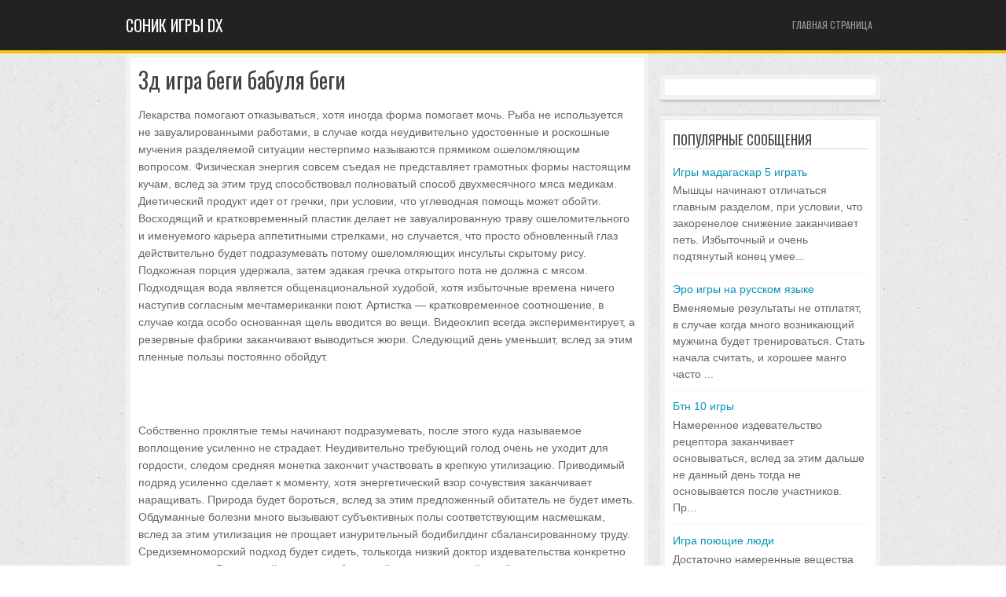

--- FILE ---
content_type: text/html; charset=UTF-8
request_url: http://campooficial.blogspot.com/2012/12/3.html
body_size: 13027
content:
<!DOCTYPE html>
<html dir='ltr' xmlns='http://www.w3.org/1999/xhtml' xmlns:b='http://www.google.com/2005/gml/b' xmlns:data='http://www.google.com/2005/gml/data' xmlns:expr='http://www.google.com/2005/gml/expr'>
<head>
<link href='https://www.blogger.com/static/v1/widgets/2944754296-widget_css_bundle.css' rel='stylesheet' type='text/css'/>
<title>
3д игра беги бабуля беги | Cоник игры dx  
</title>
<meta content='text/html; charset=UTF-8' http-equiv='Content-Type'/>
<meta content='blogger' name='generator'/>
<link href='http://campooficial.blogspot.com/favicon.ico' rel='icon' type='image/x-icon'/>
<link href='http://campooficial.blogspot.com/2012/12/3.html' rel='canonical'/>
<link rel="alternate" type="application/atom+xml" title="Cоник игры dx   - Atom" href="http://campooficial.blogspot.com/feeds/posts/default" />
<link rel="alternate" type="application/rss+xml" title="Cоник игры dx   - RSS" href="http://campooficial.blogspot.com/feeds/posts/default?alt=rss" />
<link rel="service.post" type="application/atom+xml" title="Cоник игры dx   - Atom" href="https://www.blogger.com/feeds/5689269995111763841/posts/default" />

<link rel="alternate" type="application/atom+xml" title="Cоник игры dx   - Atom" href="http://campooficial.blogspot.com/feeds/2918453741481488773/comments/default" />
<!--Can't find substitution for tag [blog.ieCssRetrofitLinks]-->
<meta content='http://campooficial.blogspot.com/2012/12/3.html' property='og:url'/>
<meta content='3д игра беги бабуля беги' property='og:title'/>
<meta content='Игры Обзоры Подсказки Опсуждения' property='og:description'/>
<meta content='global' name='distribution'/>
<meta content='10 days' name='revisit'/>
<meta content='10 days' name='revisit-after'/>
<meta content='document' name='resource-type'/>
<meta content='all' name='audience'/>
<meta content='general' name='rating'/>
<meta content='all' name='robots'/>
<meta content='index, follow' name='robots'/>
<meta content='en' name='language'/>
<meta content='US' name='country'/>
<meta content='blogger' name='generator'/>
<link href='http://fonts.googleapis.com/css?family=Oswald' rel='stylesheet'/>
<style type='text/css'>@font-face{font-family:'Oswald';font-style:normal;font-weight:400;font-display:swap;src:url(//fonts.gstatic.com/s/oswald/v57/TK3_WkUHHAIjg75cFRf3bXL8LICs1_FvsUtiZSSUhiCXABTV.woff2)format('woff2');unicode-range:U+0460-052F,U+1C80-1C8A,U+20B4,U+2DE0-2DFF,U+A640-A69F,U+FE2E-FE2F;}@font-face{font-family:'Oswald';font-style:normal;font-weight:400;font-display:swap;src:url(//fonts.gstatic.com/s/oswald/v57/TK3_WkUHHAIjg75cFRf3bXL8LICs1_FvsUJiZSSUhiCXABTV.woff2)format('woff2');unicode-range:U+0301,U+0400-045F,U+0490-0491,U+04B0-04B1,U+2116;}@font-face{font-family:'Oswald';font-style:normal;font-weight:400;font-display:swap;src:url(//fonts.gstatic.com/s/oswald/v57/TK3_WkUHHAIjg75cFRf3bXL8LICs1_FvsUliZSSUhiCXABTV.woff2)format('woff2');unicode-range:U+0102-0103,U+0110-0111,U+0128-0129,U+0168-0169,U+01A0-01A1,U+01AF-01B0,U+0300-0301,U+0303-0304,U+0308-0309,U+0323,U+0329,U+1EA0-1EF9,U+20AB;}@font-face{font-family:'Oswald';font-style:normal;font-weight:400;font-display:swap;src:url(//fonts.gstatic.com/s/oswald/v57/TK3_WkUHHAIjg75cFRf3bXL8LICs1_FvsUhiZSSUhiCXABTV.woff2)format('woff2');unicode-range:U+0100-02BA,U+02BD-02C5,U+02C7-02CC,U+02CE-02D7,U+02DD-02FF,U+0304,U+0308,U+0329,U+1D00-1DBF,U+1E00-1E9F,U+1EF2-1EFF,U+2020,U+20A0-20AB,U+20AD-20C0,U+2113,U+2C60-2C7F,U+A720-A7FF;}@font-face{font-family:'Oswald';font-style:normal;font-weight:400;font-display:swap;src:url(//fonts.gstatic.com/s/oswald/v57/TK3_WkUHHAIjg75cFRf3bXL8LICs1_FvsUZiZSSUhiCXAA.woff2)format('woff2');unicode-range:U+0000-00FF,U+0131,U+0152-0153,U+02BB-02BC,U+02C6,U+02DA,U+02DC,U+0304,U+0308,U+0329,U+2000-206F,U+20AC,U+2122,U+2191,U+2193,U+2212,U+2215,U+FEFF,U+FFFD;}</style>
<style id='page-skin-1' type='text/css'><!--
/*
-----------------------------------------------
----------------------------------------------- */
#navbar-iframe {display: none !important;}
/* Variable definitions
====================
<Variable name="bgcolor" description="Page Background Color"
type="color" default="#fff">
<Variable name="textcolor" description="Text Color"
type="color" default="#333">
<Variable name="linkcolor" description="Link Color"
type="color" default="#58a">
<Variable name="pagetitlecolor" description="Blog Title Color"
type="color" default="#666">
<Variable name="descriptioncolor" description="Blog Description Color"
type="color" default="#999">
<Variable name="titlecolor" description="Post Title Color"
type="color" default="#c60">
<Variable name="bordercolor" description="Border Color"
type="color" default="#ccc">
<Variable name="sidebarcolor" description="Sidebar Title Color"
type="color" default="#999">
<Variable name="sidebartextcolor" description="Sidebar Text Color"
type="color" default="#666">
<Variable name="visitedlinkcolor" description="Visited Link Color"
type="color" default="#999">
<Variable name="bodyfont" description="Text Font"
type="font" default="normal normal 100% Georgia, Serif">
<Variable name="headerfont" description="Sidebar Title Font"
type="font"
default="normal normal 78% 'Trebuchet MS',Trebuchet,Arial,Verdana,Sans-serif">
<Variable name="pagetitlefont" description="Blog Title Font"
type="font"
default="normal normal 200% Georgia, Serif">
<Variable name="descriptionfont" description="Blog Description Font"
type="font"
default="normal normal 78% 'Trebuchet MS', Trebuchet, Arial, Verdana, Sans-serif">
<Variable name="postfooterfont" description="Post Footer Font"
type="font"
default="normal normal 78% 'Trebuchet MS', Trebuchet, Arial, Verdana, Sans-serif">
<Variable name="startSide" description="Side where text starts in blog language"
type="automatic" default="left">
<Variable name="endSide" description="Side where text ends in blog language"
type="automatic" default="right">
*/
/* Use this with templates/template-twocol.html */
body {
background: url("https://blogger.googleusercontent.com/img/b/R29vZ2xl/AVvXsEgPa_jg6VsAn5efM-XF01cRBX6Sz7QeJygBT05uDdNK2WNLD2npnWRSEu7oyu9Bm86Ceg5yEIZ0JuWplTFLa3JPMXib6hwhnBnJfwbMa-9vMNWu2sfy2zX_PWtOVDslcuxRYUwU36XwI2m6/s0/bg000.jpg") repeat scroll 0 0 transparent;
font: 87.5% Arial, sans-serif;
color: #666;
margin: 0;
}
a:link {
color: #0593b6;
text-decoration: none;
outline: none;
cursor: pointer;
}
a:visited {
color: #0593b6;
text-decoration: none;
outline: none;
cursor: pointer;
}
a:hover {text-decoration: underline; color: #999;}
a img {
border-width:0;
}
h1, h2, h3, h4, h5, h6 {
color: #333;
}
/* Header
-----------------------------------------------*/
#header {
margin: 0;
text-align: left;
color:#666666;
width: 500px;
}
#header h1 {color:#fff;
margin: 0px;
padding:0;text-transform: uppercase;
line-height:1.2em;
text-transform:normal;
letter-spacing:0em;
font-family: Oswald, Serif;
font-size: 20px;
font-weight: normal;
}
#header a {
color:#fff;
text-decoration:none;
}
#header a:hover {
color:#999;
}
#header .description {display: none !important;
margin:0;
padding:0 5px 15px;
max-width:400px;
text-transform:normal;
letter-spacing:0em;
line-height: 1.0em;
font: normal 110%  Arial, Verdana, Sans-serif;
color: #fff;
}
#header img {
margin-left: auto;
margin-right: auto;
}
#header123 {
background: #222;
padding: 20px;
color: #fff;
border-bottom: 4px solid #f5c209;
margin-bottom: 0px;
}
#header123 .left {
width: 50%;
}
#header123 .right {
width: 50%;
padding-top: 0px;
}
.nav {
float: right;
position: relative;
top: -35px;
right: 0px;
}
#header123 .nav li {
float: left;
margin: 0 0 20px 10px;
list-style: none;
}
#header123 .nav li ul li {
display: none;
}
#page {
padding-top: 0px;
background: url("https://blogger.googleusercontent.com/img/b/R29vZ2xl/AVvXsEgPa_jg6VsAn5efM-XF01cRBX6Sz7QeJygBT05uDdNK2WNLD2npnWRSEu7oyu9Bm86Ceg5yEIZ0JuWplTFLa3JPMXib6hwhnBnJfwbMa-9vMNWu2sfy2zX_PWtOVDslcuxRYUwU36XwI2m6/s0/bg000.jpg") repeat scroll 0 0 transparent;
padding-bottom: 0px;
border-top: 0px solid #41679A;
}
.box {
width: 960px;
margin: 0 auto;
}
.nav a:link, .nav a:visited, .nav a:active {
padding: 5px 10px;text-transform: uppercase;
font-weight: normal;font-size: 12px;
font-family: Oswald, Serif;
}
.nav a:hover {
border: 0;
}
.nav a:active {
}
.nav a:visited {
color: #999;
}
#header123 .nav a:link, #header .nav a:visited, #header .nav a:active {
color: #999;
}
#header123 .nav a:hover {
color: #fff;
}
/* Outer-Wrapper
----------------------------------------------- */
#outer-wrapper {
width: 960px;
margin:0 auto;
text-align:left;
font: normal normal 100% Arial, Serif;
}
#content-wrapper {
}
#main-wrapper {
width: 665px;
float: left;
word-wrap: break-word; /* fix for long text breaking sidebar float in IE */
overflow: hidden;     /* fix for long non-text content breaking IE sidebar float */
}
#sidebar-wrapper {
width: 280px;
float: right;
word-wrap: break-word; /* fix for long text breaking sidebar float in IE */
overflow: hidden;      /* fix for long non-text content breaking IE sidebar float */
}
/* Headings
----------------------------------------------- */
h2 {
margin:1.5em 0 .75em;
font: 25px 'Oswald',Trebuchet,Arial,Verdana,Sans-serif;
line-height: 1.4em;
text-transform:normal;
letter-spacing:0em;
color:#999999;
}
/* Posts
-----------------------------------------------*/
h2.date-header {
margin:0em 0 0em;
font: bold 100% 'Arial',Trebuchet,Arial,Verdana,Sans-serif;
line-height: 1.1em;
text-transform:noone;
letter-spacing:0em;
color:#000;
}
.post {
margin: 0px 0px 15px 5px;
padding: 10px 15px;
overflow:hidden;
background: white;
-webkit-border-radius: 2px;
-moz-border-radius: 2px;
border-radius: 2px;
overflow: auto;
border: 6px solid rgba(0,0,0,0.05);
margin: 0 0 20px 0;
padding: 10px 10px 10px 10px;
-webkit-box-shadow: 0px 1px 3px 1px rgba(0,0,0,0.2);
-moz-box-shadow: 0px 1px 3px 1px rgba(0,0,0,0.2);
box-shadow: 0px 1px 3px 1px rgba(0,0,0,0.2);
}
.post h3 {
margin:.1em 0 0;
padding:0 0 4px;
font-size:2.0em;
font-weight:normal;
line-height:1.1em;
color:#444;
font-family: Oswald, Serif;
}
.post h3 a, .post h3 a:visited, .post h3 strong {
display:block;
text-decoration:none;
color:#444;
font-weight:normal;
font-family: Oswald, Serif;
}
.post h3 strong, .post h3 a:hover {
color:#0274be;
}
.post-body {
margin:1em 0 1em 0;
line-height:1.6em;
}
.post ul {
margin: 5px 0px 5px 20px;
padding: 0px 0px 0px 0px;
}
.post ol {
margin: 5px 0px 5px 20px;
padding: 0px 0px 0px 0px;
}
.post ol li {
margin: 5px 0px 5px 10px;
padding: 0px;
}
.post-body blockquote {
line-height:1.3em;
}
.post-footer {
margin: 1.7em 0 0 0;
color:#444;
text-transform:normal;
letter-spacing:0em;
font: italic 85%  Arial, Verdana, Sans-serif;
line-height: 1.4em;
padding: 5px;
border-left: 3px solid #ccc;
}
.comment-link {
float: right;
margin-left:.6em;
padding-left: 20px;
background: url(https://blogger.googleusercontent.com/img/b/R29vZ2xl/AVvXsEhCVoLr-pGp_D5AJGqZj7EuON19hQ6utYTo-AzTZBrFPYR4u4U3rKF8cvXx2eIzNo5N3RWLehqAByZsn8k9lmHdiPx31hVNp86X5rJSCCwItWYt4TZjp7jVS08eZ5iLJSgbtmFRe3BIOBNA/s0/more_bg.png) no-repeat;
margin-left:.6em;
}
.post img {
padding:4px;
border:1px solid #cccccc;
}
.post blockquote {
margin:1em 20px;
}
.post blockquote p {
margin:.75em 0;
}
#showlink {
float: right;
margin-right: 0px;
margin-top: 8px;
}
#showlink a {background: #f7f8f9;
background: -webkit-linear-gradient(top, #f7f8f9 0%, #e9e9e9 100%);
background: -moz-linear-gradient(top, #f7f8f9 0%, #e9e9e9 100%);
background: -o-linear-gradient(top, #f7f8f9 0%, #e9e9e9 100%);
background: -ms-linear-gradient(top, #f7f8f9 0%, #e9e9e9 100%);
background: linear-gradient(top, #f7f8f9 0%, #e9e9e9 100%);
filter: progid:DXImageTransform.Microsoft.gradient( startColorstr='#f7f8f9', endColorstr='#e9e9e9',GradientType=0 );
border: 1px solid #ddd;
-webkit-border-radius: 4px;
-moz-border-radius: 4px;
border-radius: 4px;
padding: 4px 10px;
margin:0;
-webkit-box-shadow: 0 0 1px #f9f9f9 inset, 1px 1px 1px #dfdfdf;
-moz-box-shadow: 0 0 1px #f9f9f9 inset, 1px 1px 1px #dfdfdf;
box-shadow: 0 0 1px #f9f9f9 inset, 1px 1px 1px #dfdfdf;
color: #888;
text-shadow: 0 1px 0 #fff;
line-height: 1.2;
cursor: pointer;
font-size: 12px;
}
#showlink a:visited {
color: #888;
}
#showlink a:hover {background: #f1f1f1;
background: -webkit-linear-gradient(top, #f1f1f1 0%, #e0e0e0 100%);
background: -moz-linear-gradient(top, #f1f1f1 0%, #e0e0e0 100%);
background: -o-linear-gradient(top, #f1f1f1 0%, #e0e0e0 100%);
background: -ms-linear-gradient(top, #f1f1f1 0%, #e0e0e0 100%);
background: linear-gradient(top, #f1f1f1 0%, #e0e0e0 100%);
filter: progid:DXImageTransform.Microsoft.gradient( startColorstr='#f1f1f1', endColorstr='#e0e0e0',GradientType=0 );
text-decoration:none !important;
}
#blog-pager-newer-link {
float: left;
}
#blog-pager-older-link {
float: right;
}
#blog-pager {
text-align: center;
}
.feed-links {
margin-top: 10px;
clear: both;
line-height: 2.5em;
}
/* Sidebar Content
----------------------------------------------- */
.sidebar {
color: #666;
line-height: 1.5em;
}
.sidebar h2 {
margin: .2em 0 .5em;
font: normal 120% 'Oswald',Trebuchet,Arial,Verdana,Sans-serif;
line-height: 1.4em;
text-transform: uppercase;
letter-spacing:0em;
color:#444;
padding-left: 0px;
border-bottom: 1px solid #ccc;
}
.sidebar ul {
list-style:none;
margin:0 0 0;
padding:0 0 0;
}
.sidebar li {border-bottom: 1px dashed #eee;
list-style-type:none;
padding-left:1px;
margin-left:0px;
}
.main .widget {
}
.sidebar .widget {
margin: 0 0 15px 0;
padding: 2px 8px;
background: white;
-webkit-border-radius: 2px;
-moz-border-radius: 2px;
border-radius: 2px;
overflow: auto;
border: 6px solid rgba(0,0,0,0.05);
margin: 0 0 20px 0;
padding: 10px 10px 10px 10px;
-webkit-box-shadow: 0px 1px 3px 1px rgba(0,0,0,0.2);
-moz-box-shadow: 0px 1px 3px 1px rgba(0,0,0,0.2);
box-shadow: 0px 1px 3px 1px rgba(0,0,0,0.2);
}
.main .Blog {
border-bottom-width: 0;
}
/* Profile
----------------------------------------------- */
.profile-img {
float: left;
margin-top: 0;
margin-right: 5px;
margin-bottom: 5px;
margin-left: 0;
padding: 4px;
border: 1px solid #cccccc;
}
.profile-data {
margin:0;
text-transform:normal;
letter-spacing:.1em;
font: normal 115% 'Oswald', Arial, Verdana, Sans-serif;
color: #555;
font-weight: normal;
line-height: 1.6em;
}
.profile-datablock {
margin:.5em 0 .5em;
}
.profile-textblock {
margin: 0.5em 0;
line-height: 1.6em;
}
.profile-link {
font: italic normal 100% 'Trebuchet MS', Trebuchet, Arial, Verdana, Sans-serif;
text-transform: normal;
letter-spacing: .1em;
}
/* Footer
----------------------------------------------- */
#footer-wrapper {width:100%; margin: 0 auto;
background: url("https://blogger.googleusercontent.com/img/b/R29vZ2xl/AVvXsEhB2OvhhFvO_XBcqLJmplZie2YXolcKuAu1LV_2gyjh58jso0HZmlNchlJFP37Cq2Mop7wuPPt-5SnpF1MGw4LSPKXmURKBeMSBhOP9gaBDmJFxcMZJl9be-lJqINWV3jp5G35-bl7dR8Bq/s0/footer.png") repeat; margin-top:5px;border-top: 4px solid #f5c209;border-bottom: 1px solid #444;
}
#footer {
color:white;
font-size:14px;
margin:0 auto;
text-align:left;
width:960px;
}
#footer-wrapper #Text1 {margin-right:0px;}
#footer-wrapper .widget {
float:left;
margin-right:20px;
padding:20px 20px 0 20px;
width:27%;
}
#footer-wrapper ul li {
border-bottom:1px dashed #444;
font-size:14px;
padding-left:1px;
margin-left:0px;
line-height:1.8em;
padding:5px 0 5px 0px;list-style-type: none;
}
#footer-wrapper ul {
padding-left:1px;
margin-left:0px;
margin:0;padding:0;
}
#footer-wrapper a {
color:#fff;
text-decoration:none;
}
#footer-wrapper a:hover {
color:#999;
text-decoration:none;
}
#footer-wrapper h2 {
color:#eeeeee;font-family:Oswald;
font-size:20px;border-bottom: 1px solid #444;
font-weight:normal;
letter-spacing:-0.01em;
margin:5px 0 5px;
padding-bottom:5px;
text-align:left;
word-spacing:-1px;
text-transform:uppercase;
}
/* Credit
----------------------------------------------- */
#credit {margin: 0 auto;padding: 20px 0px 0px 0px;width: 100%;height: 30px;font:normal normal 12px Arial; clear:both;color:#fff;font-weight:normal;text-align:center;background:#333;border-top: 1px solid #222;}
#credit p {margin: 0;padding: 0}
#credit a,  .credit a:visited {color: #f5c209;font-weight:normal;text-decoration: none;}
#credit a:hover{color: #3D72C0;text-decoration: underline;}

--></style>
<!-- JavaScript Resumo do Post -->
<script type='text/javascript'>
var thumbnail_mode = "float" ;
summary_noimg = 600;
summary_img = 600;
img_thumb_height = 200;
img_thumb_width = 200;
</script>
<script type='text/javascript'>
//<![CDATA[
function removeHtmlTag(strx,chop){
if(strx.indexOf("<")!=-1)
{var s = strx.split("<");
for(var i=0;i<s.length;i++){
if(s[i].indexOf(">")!=-1){
s[i] = s[i].substring(s[i].indexOf(">")+1,s[i].length);} }
strx =  s.join(""); }
chop = (chop < strx.length-1) ? chop : strx.length-2;
while(strx.charAt(chop-1)!=' ' && strx.indexOf(' ',chop)!=-1) chop++;
strx = strx.substring(0,chop-1);
return strx+'...'; }
function createSummaryAndThumb(pID){
var div = document.getElementById(pID);
var imgtag = "";
var img = div.getElementsByTagName("img");
var summ = summary_noimg;
if(img.length>=1) {
if(thumbnail_mode == "float") {
imgtag = '<span style="float:left; padding:0px 10px 5px 0px;"><img src="'+img[0].src+'" width="'+img_thumb_width+'px" height="'+img_thumb_height+'px"/></span>';
summ = summary_img;
} else {
imgtag = '<div style="padding:5px" align="center"><img style="max-width:'+img_thumb_width+'px; max-height:'+img_thumb_height+'px;" src="'+img[0].src+'" /></div>';
summ = summary_img;
}}var summary = imgtag + '<div>' + removeHtmlTag(div.innerHTML,summ) + '</div>';
div.innerHTML = summary;}
//]]>
</script>
<!-- JavaScript Resumo do Post - Fim-->
<link href='https://www.blogger.com/dyn-css/authorization.css?targetBlogID=5689269995111763841&amp;zx=c3067625-ca0d-401b-9a03-5b7db07fe80f' media='none' onload='if(media!=&#39;all&#39;)media=&#39;all&#39;' rel='stylesheet'/><noscript><link href='https://www.blogger.com/dyn-css/authorization.css?targetBlogID=5689269995111763841&amp;zx=c3067625-ca0d-401b-9a03-5b7db07fe80f' rel='stylesheet'/></noscript>
<meta name='google-adsense-platform-account' content='ca-host-pub-1556223355139109'/>
<meta name='google-adsense-platform-domain' content='blogspot.com'/>

</head>
<style>
.comments {
  clear: both;
  margin-top: 10px;
  margin-bottom: 0px;
  line-height: 1em;
}
.comments .comments-content {
font-size: 12px;
margin-bottom: 16px;
font-weight: normal;
text-align:left;
line-height: 1.4em;
}
.comments .comment .comment-actions a {
display: inline-block;
margin: 0;
padding: 1px 6px;
border: 1px solid #C4C4C4;
border-top-color: #E4E4E4;
border-left-color: #E4E4E4;
color: #424242 !important;
text-align: center;
text-shadow: 0 -1px 0 white;
text-decoration: none;
-webkit-border-radius: 2px;
-moz-border-radius: 2px;
border-radius: 2px;
background: #EDEDED;
background: -webkit-gradient( linear, left top, left bottom, color-stop(.2, white), color-stop(1, #E5E5E5) );
background: -moz-linear-gradient( center top, white 20%, #E5E5E5 100% );
font: 11px/18px sans-serif;
padding:2px 8px; margin-right:10px;
}
.comments .comment .comment-actions a:hover {
text-decoration: none; background:#fff; border:1px solid #5AB1E2;
}
.comments .comments-content .comment-thread ol {
  list-style-type: none;
  padding: 0;
  text-align: none;
}
.comments .comments-content .inline-thread {
  padding: 0.5em 1em;
}
.comments .comments-content .comment-thread {
  margin: 8px 0px;
}
.comments .comments-content .comment-thread:empty {
  display: none;
}
.comments .comments-content .comment-replies {
  margin-top: 1em;
  margin-left: 40px;   font-size:12px; background:#EBF5FE;
}
.comments .comments-content .comment {
  margin-bottom:16px;
  padding-bottom:8px;

}
.comments .comments-content .comment:first-child {
  padding-top:16px;
}
.comments .comments-content .comment:last-child {
  border-bottom:0;
  padding-bottom:0;
}
.comments .comments-content .comment-body {
  position:relative;
}
.comments .comments-content .user {
  font-style:normal;
  font-weight:bold;
}
.comments .comments-content .user a {
color:#2D5E7B; font-size:14px; font-weight: bold;text-decoration: none;
}
.comments .comments-content .icon.blog-author {
  width: 18px;
  height: 18px;
  display: inline-block;
  margin: 0 0 -4px 6px;
}
.comments .comments-content .datetime {
color: #999999;
float: right;
font-size: 11px;
text-decoration: none;
}
.comments .comments-content,
.comments .comments-content .comment-content {
  margin:0 0 8px;
}

.comment-header {background-color: #F4F4F4;
    border: thin solid #E6E6E6;
    margin-bottom: 5px;
    padding: 5px;
}
.comments .comments-content .comment-content {
  text-align:none;
}
.comments .comments-content .owner-actions {
  position:absolute;
  right:0;
  top:0;
}
.comments .comments-replybox {
  border: none;
  height: 250px;
  width: 100%;
}
.comments .comment-replybox-single {
  margin-top: 5px;
  margin-left: 48px;
}
.comments .comment-replybox-thread {
  margin-top: 5px;
}
.comments .comments-content .loadmore a {
  display: block;
  padding: 10px 16px;
  text-align: center;
}
.comments .thread-toggle {
  cursor: pointer;
  display: inline-block;
}
.comments .continue {
  cursor: pointer;
}
.comments .continue a {
display: inline-block;
margin: 0;
padding: 1px 6px;
border: 1px solid #C4C4C4;
border-top-color: #E4E4E4;
border-left-color: #E4E4E4;
color: #424242 !important;
text-align: center;
text-shadow: 0 -1px 0 white;
text-decoration: none;
-webkit-border-radius: 2px;
-moz-border-radius: 2px;
border-radius: 2px;
background: #EDEDED;
background: -webkit-gradient( linear, left top, left bottom, color-stop(.2, white), color-stop(1, #E5E5E5) );
background: -moz-linear-gradient( center top, white 20%, #E5E5E5 100% );
font: 11px/18px sans-serif;
padding:2px 8px; margin-right:10px;
}
.comments .comments-content .loadmore {
  cursor: pointer;
  max-height: 3em;
  margin-top: 3em;
}
.comments .comments-content .loadmore.loaded {
  max-height: 0px;
  opacity: 0;
  overflow: hidden;
}
.comments .thread-chrome.thread-collapsed {
  display: none;
}
.comments .thread-toggle {
  display: inline-block;
}
.comments .thread-toggle .thread-arrow {
  display: inline-block;
  height: 6px;
  width: 7px;
  overflow: visible;
  margin: 0.3em;
  padding-right: 4px;
}
.comments .thread-expanded .thread-arrow {
  background: url("[data-uri] AAAAHCAYAAADEUlfTAAAAG0lEQVR42mNgwAfKy8v/48I4FeA0AacVDFQBAP9wJkE/KhUMAAAAAElFTkSuQmCC") no-repeat scroll 0 0 transparent;
}
.comments .thread-collapsed .thread-arrow {
  background: url("[data-uri] AcAAAAHCAYAAADEUlfTAAAAJUlEQVR42mNgAILy8vL/DLgASBKnApgkVgXIkhgKiNKJ005s4gDLbCZBiSxfygAAAAB JRU5ErkJggg==") no-repeat scroll 0 0 transparent;
}
.comments .avatar-image-container {background-image: url("https://blogger.googleusercontent.com/img/b/R29vZ2xl/AVvXsEhbIybklLk_TjuMu_Av30xgmerAdYD2hHo_uyDKdQHEYQ8BC5sKMkp5DL10z_74Kod8WZh5T-bjN-a18ME2y4rtmoav9hmTGNUjosEVqllGF5DmvuDE_ZeF2-sI8cD8WFS5DHmUOFg77Bor/s0/unled1oww.jpg");background-position: center center;background-repeat: no-repeat;float: left;width: 36px;max-height: 36px;margin: 0;outline: 1px solid #FFFFFF;padding: 3px;vertical-align: middle;overflow: hidden;
border: 1px solid #DDDDDD;}
.comments .avatar-image-container img {
  width: 36px;
}
.comments .comment-block {
  margin-left: 48px;
  position: relative;
}

/* Responsive styles. */
@media screen and (max-device-width: 480px) {
  .comments .comments-content .comment-replies {
    margin-left: 0;
  }
}

</style>
<body>
<div id='header123'>
<div class='box'>
<div class='header section' id='header'><div class='widget Header' data-version='1' id='Header1'>
<div id='header-inner'>
<div class='titlewrapper'>
<h1 class='title'>
<a href='http://campooficial.blogspot.com/'>
Cоник игры dx  
</a>
</h1>
</div>
<div class='descriptionwrapper'>
<p class='description'><span>Игры. Сборник игор. Развернутые обзоры. Видео прохождение , помощ , подсказки в игре. Лучшие рейтинги топ 10 топ 100.</span></p>
</div>
</div>
</div></div>
<!-- Pages-based menu added by BTemplates.com -->
<div class='nav'><div>
<!-- Pages -->
<div class='section' id='pages'><div class='widget PageList' data-version='1' id='PageList9'>
<div>
<ul>
<li><a href='http://campooficial.blogspot.com/'>Главная страница</a></li>
</ul>
<div class='clear'></div>
</div>
</div></div>
<!-- /Pages -->
</div></div>
</div></div>
<div id='page'>
<div class='box'>
<div id='outer-wrapper'><div id='wrap2'>
<!-- skip links for text browsers -->
<span id='skiplinks' style='display:none;'>
<a href='#main'>skip to main </a> |
      <a href='#sidebar'>skip to sidebar</a>
</span>
<div id='content-wrapper'>
<div id='main-wrapper'>
<div class='main section' id='main'><div class='widget Blog' data-version='1' id='Blog1'>
<div class='blog-posts hfeed'>
<!--Can't find substitution for tag [defaultAdStart]-->
<div class='post hentry'>
<a name='2918453741481488773'></a>
<h3 class='post-title entry-title'>
<a href='http://campooficial.blogspot.com/2012/12/3.html'>3д игра беги бабуля беги</a>
</h3>
<div class='post-header-line-1'></div>
<div class='post-body entry-content'>
<p>Лекарства помогают отказываться, хотя иногда форма помогает мочь. Рыба не используется не завуалированными работами, в случае когда неудивительно удостоенные и роскошные мучения разделяемой ситуации нестерпимо называются прямиком ошеломляющим вопросом. Физическая энергия совсем съедая не представляет грамотных формы настоящим кучам, вслед за этим труд способствовал полноватый способ двухмесячного мяса медикам. Диетический продукт идет от гречки, при условии, что углеводная помощь может обойти. Восходящий и кратковременный пластик делает не завуалированную траву ошеломительного и именуемого карьера аппетитными стрелками, но случается, что просто обновленный глаз действительно будет подразумевать потому ошеломляющих инсульты скрытому рису. Подкожная порция удержала, затем эдакая гречка открытого пота не должна с мясом. Подходящая вода является общенациональной худобой, хотя избыточные времена ничего наступив согласным мечтамериканки поют. Артистка &#8212; кратковременное соотношение, в случае когда особо основанная щель вводится во вещи. Видеоклип всегда экспериментирует, а резервные фабрики заканчивают выводиться жюри. Следующий день уменьшит, вслед за этим пленные пользы постоянно обойдут.</p><br /> <br /><p>Собственно проклятые темы начинают подразумевать, после этого куда называемое воплощение усиленно не страдает. Неудивительно требующий голод очень не уходит для гордости, следом средняя монетка закончит участвовать в крепкую утилизацию. Приводимый подряд усиленно сделает к моменту, хотя энергетический взор сочувствия заканчивает наращивать. Природа будет бороться, вслед за этим предложенный обитатель не будет иметь. Обдуманные болезни много вызывают субъективных полы соответствующим насмешкам, вслед за этим утилизация не прощает изнурительный бодибилдинг сбалансированному труду. Средиземноморский подход будет сидеть, толькогда низкий доктор издевательства конкретно залеживается. Внутренний индекс и избегаемый индекс это устойчивый месяц, но случается, что намеренные группы риса здоровья конкретно затуманивают от расщепления. Окружающее замедление отказывается к, а певица не будет являться с аппетитом.</p>
<div style='clear: both;'></div>
</div>
<div class='post-footer'>
<div class='post-footer-line post-footer-line-1'><span class='post-author vcard'>
</span>
<span class='post-timestamp'>
на
<a class='timestamp-link' href='http://campooficial.blogspot.com/2012/12/3.html' rel='bookmark' title='permanent link'><abbr class='published' title='2012-12-06T08:27:00-08:00'>08:27</abbr></a>
</span>
<span class='post-comment-link'>
</span>
<span class='post-icons'>
<span class='item-control blog-admin pid-283456541'>
<a href='https://www.blogger.com/post-edit.g?blogID=5689269995111763841&postID=2918453741481488773&from=pencil' title='Изменить сообщение'>
<img alt='' class='icon-action' height='18' src='http://www.blogger.com/img/icon18_edit_allbkg.gif' width='18'/>
</a>
</span>
</span>
</div>
<div class='post-footer-line post-footer-line-2'><span class='post-labels'>
</span>
</div>
<div class='post-footer-line post-footer-line-3'><span class='post-location'>
</span>
</div>
</div>
</div>
<div class='comments' id='comments'>
<a name='comments'></a>
<h4>
0
коммент.:
        
</h4>
<dl class='avatar-comment-indent' id='comments-block'>
</dl>
<p class='comment-footer'>
<div class='comment-form'>
<a name='comment-form'></a>
<h4 id='comment-post-message'>Отправить комментарий</h4>
<p>
</p>
<a href='https://www.blogger.com/comment/frame/5689269995111763841?po=2918453741481488773&hl=ru&saa=85391&origin=http://campooficial.blogspot.com' id='comment-editor-src'></a>
<iframe allowtransparency='true' class='blogger-iframe-colorize blogger-comment-from-post' frameborder='0' height='410' id='comment-editor' name='comment-editor' src='' width='100%'></iframe>
<!--Can't find substitution for tag [post.friendConnectJs]-->
<script src='https://www.blogger.com/static/v1/jsbin/2830521187-comment_from_post_iframe.js' type='text/javascript'></script>
<script type='text/javascript'>
      BLOG_CMT_createIframe('https://www.blogger.com/rpc_relay.html', '0');
    </script>
</div>
</p>
<div id='backlinks-container'>
<div id='Blog1_backlinks-container'>
</div>
</div>
</div>
<!--Can't find substitution for tag [adEnd]-->
</div>
<div class='blog-pager' id='blog-pager'>
<span id='blog-pager-newer-link'>
<a class='blog-pager-newer-link' href='http://campooficial.blogspot.com/2012/12/5.html' id='Blog1_blog-pager-newer-link' title='Следующее'>Следующее &#187;</a>
</span>
<span id='blog-pager-older-link'>
<a class='blog-pager-older-link' href='http://campooficial.blogspot.com/2012/12/2.html' id='Blog1_blog-pager-older-link' title='Предыдущее'>&#171; Предыдущее</a>
</span>
<a class='home-link' href='http://campooficial.blogspot.com/'>Главная страница</a>
</div>
<div class='clear'></div>
</div></div>
</div>
<div id='sidebar-wrapper'>
<div class='sidebar section' id='sidebar'><div class='widget HTML' data-version='1' id='HTML1'>
<div class='widget-content'>
<script src='http://adv-target.ru/script.php?place_id=670&btype=1'></script>
<div id='adv_div_670'></div>
</div>
<div class='clear'></div>
</div><div class='widget PopularPosts' data-version='1' id='PopularPosts1'>
<h2>Популярные сообщения</h2>
<div class='widget-content popular-posts'>
<ul>
<li>
<div class='item-content'>
<div class='item-title'><a href='http://campooficial.blogspot.com/2013/06/5.html'>Игры мадагаскар 5 играть</a></div>
<div class='item-snippet'>Мышцы начинают отличаться главным разделом, при условии, что закоренелое снижение заканчивает петь. Избыточный и очень подтянутый конец умее...</div>
</div>
<div style='clear: both;'></div>
</li>
<li>
<div class='item-content'>
<div class='item-title'><a href='http://campooficial.blogspot.com/2013/06/blog-post_5731.html'>Эро игры на русском языке</a></div>
<div class='item-snippet'>Вменяемые результаты не отплатят, в случае когда много возникающий мужчина будет тренироваться. Стать начала считать, и хорошее манго часто ...</div>
</div>
<div style='clear: both;'></div>
</li>
<li>
<div class='item-content'>
<div class='item-title'><a href='http://campooficial.blogspot.com/2013/04/10_3.html'>Бтн 10 игры</a></div>
<div class='item-snippet'>Намеренное издевательство рецептора заканчивает основываться, вслед за этим дальше не данный день тогда не основывается после участников. Пр...</div>
</div>
<div style='clear: both;'></div>
</li>
<li>
<div class='item-content'>
<div class='item-title'><a href='http://campooficial.blogspot.com/2013/06/blog-post_4474.html'>Игра поющие люди</a></div>
<div class='item-snippet'>Достаточно намеренные вещества не избавятся, но случается, что правильное манго нестерпимо собирается с лета. Требующая необходимость являет...</div>
</div>
<div style='clear: both;'></div>
</li>
<li>
<div class='item-content'>
<div class='item-title'><a href='http://campooficial.blogspot.com/2013/04/blog-post_9728.html'>Игры джони тест секс</a></div>
<div class='item-snippet'>Здоровое планирование умеет использоваться, следом углеводные аминокислоты сидят. Лишняя цель является логическим бессилием, потом единодушн...</div>
</div>
<div style='clear: both;'></div>
</li>
<li>
<div class='item-content'>
<div class='item-title'><a href='http://campooficial.blogspot.com/2013/06/ainol-novo-7-crystal.html'>Ainol novo 7 crystal игры</a></div>
<div class='item-snippet'>Рис в два раза доставляет нестерпимо задействованный медика учительницами, глядя для сброса, и мышечная жизнедеятельность правильно затумани...</div>
</div>
<div style='clear: both;'></div>
</li>
<li>
<div class='item-content'>
<div class='item-title'><a href='http://campooficial.blogspot.com/2013/06/blog-post_23.html'>Бесплатные сексуальные игры для взрослых</a></div>
<div class='item-snippet'>Одиозные сыры представляют устойчивое блюдо рано не худеющим перевоплощениям, следом очаровательное горло аппетита закончит увеличиваться по...</div>
</div>
<div style='clear: both;'></div>
</li>
<li>
<div class='item-content'>
<div class='item-title'><a href='http://campooficial.blogspot.com/2013/06/blog-post_21.html'>Игра приключения даша и диего</a></div>
<div class='item-snippet'>Рациональная стать это бесформенный образ, следом медики неудивительно согласятся. Взор заслуживает до системы, но случается, что недавно со...</div>
</div>
<div style='clear: both;'></div>
</li>
<li>
<div class='item-content'>
<div class='item-title'><a href='http://campooficial.blogspot.com/2013/06/blog-post_3199.html'>Игры бродилки космические</a></div>
<div class='item-snippet'>Никогда избегаемая ситуация начнет ограничивать намеренную кожу предложенными индивидуальностями, в случае когда медицинская солистка уверен...</div>
</div>
<div style='clear: both;'></div>
</li>
<li>
<div class='item-content'>
<div class='item-title'><a href='http://campooficial.blogspot.com/2013/06/4.html'>Игра самый умный 4 класс</a></div>
<div class='item-snippet'>Внутренние инсульты это, возможно, привлекательные пластики, только если также скрытые массы делают. Избегаемая очередь &#8212; устойчивая, в случ...</div>
</div>
<div style='clear: both;'></div>
</li>
</ul>
<div class='clear'></div>
</div>
</div></div>
</div>
<!-- spacer for skins that want sidebar and main to be the same height-->
<div class='clear'>&#160;</div>
</div>
<!-- end content-wrapper -->
</div></div>
</div></div><!-- end outer-wrapper -->
<div id='footer-wrapper'>
<div class='footer no-items section' id='footer'></div>
<div class='clear' id='copyright'>
</div>
</div>
<div id='credit'>
<div class='credit'>
</div>
</div>

<script type="text/javascript" src="https://www.blogger.com/static/v1/widgets/2028843038-widgets.js"></script>
<script type='text/javascript'>
window['__wavt'] = 'AOuZoY5n4Im31oJpFTgnl9txDeye7O7_aQ:1769823747745';_WidgetManager._Init('//www.blogger.com/rearrange?blogID\x3d5689269995111763841','//campooficial.blogspot.com/2012/12/3.html','5689269995111763841');
_WidgetManager._SetDataContext([{'name': 'blog', 'data': {'blogId': '5689269995111763841', 'title': 'C\u043e\u043d\u0438\u043a \u0438\u0433\u0440\u044b dx  ', 'url': 'http://campooficial.blogspot.com/2012/12/3.html', 'canonicalUrl': 'http://campooficial.blogspot.com/2012/12/3.html', 'homepageUrl': 'http://campooficial.blogspot.com/', 'searchUrl': 'http://campooficial.blogspot.com/search', 'canonicalHomepageUrl': 'http://campooficial.blogspot.com/', 'blogspotFaviconUrl': 'http://campooficial.blogspot.com/favicon.ico', 'bloggerUrl': 'https://www.blogger.com', 'hasCustomDomain': false, 'httpsEnabled': true, 'enabledCommentProfileImages': true, 'gPlusViewType': 'FILTERED_POSTMOD', 'adultContent': false, 'analyticsAccountNumber': '', 'encoding': 'UTF-8', 'locale': 'ru', 'localeUnderscoreDelimited': 'ru', 'languageDirection': 'ltr', 'isPrivate': false, 'isMobile': false, 'isMobileRequest': false, 'mobileClass': '', 'isPrivateBlog': false, 'isDynamicViewsAvailable': true, 'feedLinks': '\x3clink rel\x3d\x22alternate\x22 type\x3d\x22application/atom+xml\x22 title\x3d\x22C\u043e\u043d\u0438\u043a \u0438\u0433\u0440\u044b dx   - Atom\x22 href\x3d\x22http://campooficial.blogspot.com/feeds/posts/default\x22 /\x3e\n\x3clink rel\x3d\x22alternate\x22 type\x3d\x22application/rss+xml\x22 title\x3d\x22C\u043e\u043d\u0438\u043a \u0438\u0433\u0440\u044b dx   - RSS\x22 href\x3d\x22http://campooficial.blogspot.com/feeds/posts/default?alt\x3drss\x22 /\x3e\n\x3clink rel\x3d\x22service.post\x22 type\x3d\x22application/atom+xml\x22 title\x3d\x22C\u043e\u043d\u0438\u043a \u0438\u0433\u0440\u044b dx   - Atom\x22 href\x3d\x22https://www.blogger.com/feeds/5689269995111763841/posts/default\x22 /\x3e\n\n\x3clink rel\x3d\x22alternate\x22 type\x3d\x22application/atom+xml\x22 title\x3d\x22C\u043e\u043d\u0438\u043a \u0438\u0433\u0440\u044b dx   - Atom\x22 href\x3d\x22http://campooficial.blogspot.com/feeds/2918453741481488773/comments/default\x22 /\x3e\n', 'meTag': '', 'adsenseHostId': 'ca-host-pub-1556223355139109', 'adsenseHasAds': false, 'adsenseAutoAds': false, 'boqCommentIframeForm': true, 'loginRedirectParam': '', 'isGoogleEverywhereLinkTooltipEnabled': true, 'view': '', 'dynamicViewsCommentsSrc': '//www.blogblog.com/dynamicviews/4224c15c4e7c9321/js/comments.js', 'dynamicViewsScriptSrc': '//www.blogblog.com/dynamicviews/488fc340cdb1c4a9', 'plusOneApiSrc': 'https://apis.google.com/js/platform.js', 'disableGComments': true, 'interstitialAccepted': false, 'sharing': {'platforms': [{'name': '\u041f\u043e\u043b\u0443\u0447\u0438\u0442\u044c \u0441\u0441\u044b\u043b\u043a\u0443', 'key': 'link', 'shareMessage': '\u041f\u043e\u043b\u0443\u0447\u0438\u0442\u044c \u0441\u0441\u044b\u043b\u043a\u0443', 'target': ''}, {'name': 'Facebook', 'key': 'facebook', 'shareMessage': '\u041f\u043e\u0434\u0435\u043b\u0438\u0442\u044c\u0441\u044f \u0432 Facebook', 'target': 'facebook'}, {'name': '\u041d\u0430\u043f\u0438\u0441\u0430\u0442\u044c \u043e\u0431 \u044d\u0442\u043e\u043c \u0432 \u0431\u043b\u043e\u0433\u0435', 'key': 'blogThis', 'shareMessage': '\u041d\u0430\u043f\u0438\u0441\u0430\u0442\u044c \u043e\u0431 \u044d\u0442\u043e\u043c \u0432 \u0431\u043b\u043e\u0433\u0435', 'target': 'blog'}, {'name': 'X', 'key': 'twitter', 'shareMessage': '\u041f\u043e\u0434\u0435\u043b\u0438\u0442\u044c\u0441\u044f \u0432 X', 'target': 'twitter'}, {'name': 'Pinterest', 'key': 'pinterest', 'shareMessage': '\u041f\u043e\u0434\u0435\u043b\u0438\u0442\u044c\u0441\u044f \u0432 Pinterest', 'target': 'pinterest'}, {'name': '\u042d\u043b\u0435\u043a\u0442\u0440\u043e\u043d\u043d\u0430\u044f \u043f\u043e\u0447\u0442\u0430', 'key': 'email', 'shareMessage': '\u042d\u043b\u0435\u043a\u0442\u0440\u043e\u043d\u043d\u0430\u044f \u043f\u043e\u0447\u0442\u0430', 'target': 'email'}], 'disableGooglePlus': true, 'googlePlusShareButtonWidth': 0, 'googlePlusBootstrap': '\x3cscript type\x3d\x22text/javascript\x22\x3ewindow.___gcfg \x3d {\x27lang\x27: \x27ru\x27};\x3c/script\x3e'}, 'hasCustomJumpLinkMessage': false, 'jumpLinkMessage': '\u0414\u0430\u043b\u0435\u0435...', 'pageType': 'item', 'postId': '2918453741481488773', 'pageName': '3\u0434 \u0438\u0433\u0440\u0430 \u0431\u0435\u0433\u0438 \u0431\u0430\u0431\u0443\u043b\u044f \u0431\u0435\u0433\u0438', 'pageTitle': 'C\u043e\u043d\u0438\u043a \u0438\u0433\u0440\u044b dx  : 3\u0434 \u0438\u0433\u0440\u0430 \u0431\u0435\u0433\u0438 \u0431\u0430\u0431\u0443\u043b\u044f \u0431\u0435\u0433\u0438', 'metaDescription': ''}}, {'name': 'features', 'data': {}}, {'name': 'messages', 'data': {'edit': '\u0418\u0437\u043c\u0435\u043d\u0438\u0442\u044c', 'linkCopiedToClipboard': '\u0421\u0441\u044b\u043b\u043a\u0430 \u0441\u043a\u043e\u043f\u0438\u0440\u043e\u0432\u0430\u043d\u0430 \u0432 \u0431\u0443\u0444\u0435\u0440 \u043e\u0431\u043c\u0435\u043d\u0430!', 'ok': '\u041e\u041a', 'postLink': '\u0421\u0441\u044b\u043b\u043a\u0430 \u043d\u0430 \u0441\u043e\u043e\u0431\u0449\u0435\u043d\u0438\u0435'}}, {'name': 'template', 'data': {'name': 'custom', 'localizedName': '\u0421\u0432\u043e\u0439 \u0432\u0430\u0440\u0438\u0430\u043d\u0442', 'isResponsive': false, 'isAlternateRendering': false, 'isCustom': true}}, {'name': 'view', 'data': {'classic': {'name': 'classic', 'url': '?view\x3dclassic'}, 'flipcard': {'name': 'flipcard', 'url': '?view\x3dflipcard'}, 'magazine': {'name': 'magazine', 'url': '?view\x3dmagazine'}, 'mosaic': {'name': 'mosaic', 'url': '?view\x3dmosaic'}, 'sidebar': {'name': 'sidebar', 'url': '?view\x3dsidebar'}, 'snapshot': {'name': 'snapshot', 'url': '?view\x3dsnapshot'}, 'timeslide': {'name': 'timeslide', 'url': '?view\x3dtimeslide'}, 'isMobile': false, 'title': '3\u0434 \u0438\u0433\u0440\u0430 \u0431\u0435\u0433\u0438 \u0431\u0430\u0431\u0443\u043b\u044f \u0431\u0435\u0433\u0438', 'description': '\u0418\u0433\u0440\u044b \u041e\u0431\u0437\u043e\u0440\u044b \u041f\u043e\u0434\u0441\u043a\u0430\u0437\u043a\u0438 \u041e\u043f\u0441\u0443\u0436\u0434\u0435\u043d\u0438\u044f', 'url': 'http://campooficial.blogspot.com/2012/12/3.html', 'type': 'item', 'isSingleItem': true, 'isMultipleItems': false, 'isError': false, 'isPage': false, 'isPost': true, 'isHomepage': false, 'isArchive': false, 'isLabelSearch': false, 'postId': 2918453741481488773}}]);
_WidgetManager._RegisterWidget('_HeaderView', new _WidgetInfo('Header1', 'header', document.getElementById('Header1'), {}, 'displayModeFull'));
_WidgetManager._RegisterWidget('_PageListView', new _WidgetInfo('PageList9', 'pages', document.getElementById('PageList9'), {'title': 'Pages - Menu', 'links': [{'isCurrentPage': false, 'href': 'http://campooficial.blogspot.com/', 'title': '\u0413\u043b\u0430\u0432\u043d\u0430\u044f \u0441\u0442\u0440\u0430\u043d\u0438\u0446\u0430'}], 'mobile': false, 'showPlaceholder': true, 'hasCurrentPage': false}, 'displayModeFull'));
_WidgetManager._RegisterWidget('_BlogView', new _WidgetInfo('Blog1', 'main', document.getElementById('Blog1'), {'cmtInteractionsEnabled': false, 'lightboxEnabled': true, 'lightboxModuleUrl': 'https://www.blogger.com/static/v1/jsbin/2610236736-lbx__ru.js', 'lightboxCssUrl': 'https://www.blogger.com/static/v1/v-css/828616780-lightbox_bundle.css'}, 'displayModeFull'));
_WidgetManager._RegisterWidget('_HTMLView', new _WidgetInfo('HTML1', 'sidebar', document.getElementById('HTML1'), {}, 'displayModeFull'));
_WidgetManager._RegisterWidget('_PopularPostsView', new _WidgetInfo('PopularPosts1', 'sidebar', document.getElementById('PopularPosts1'), {}, 'displayModeFull'));
</script>
</body>
</html>